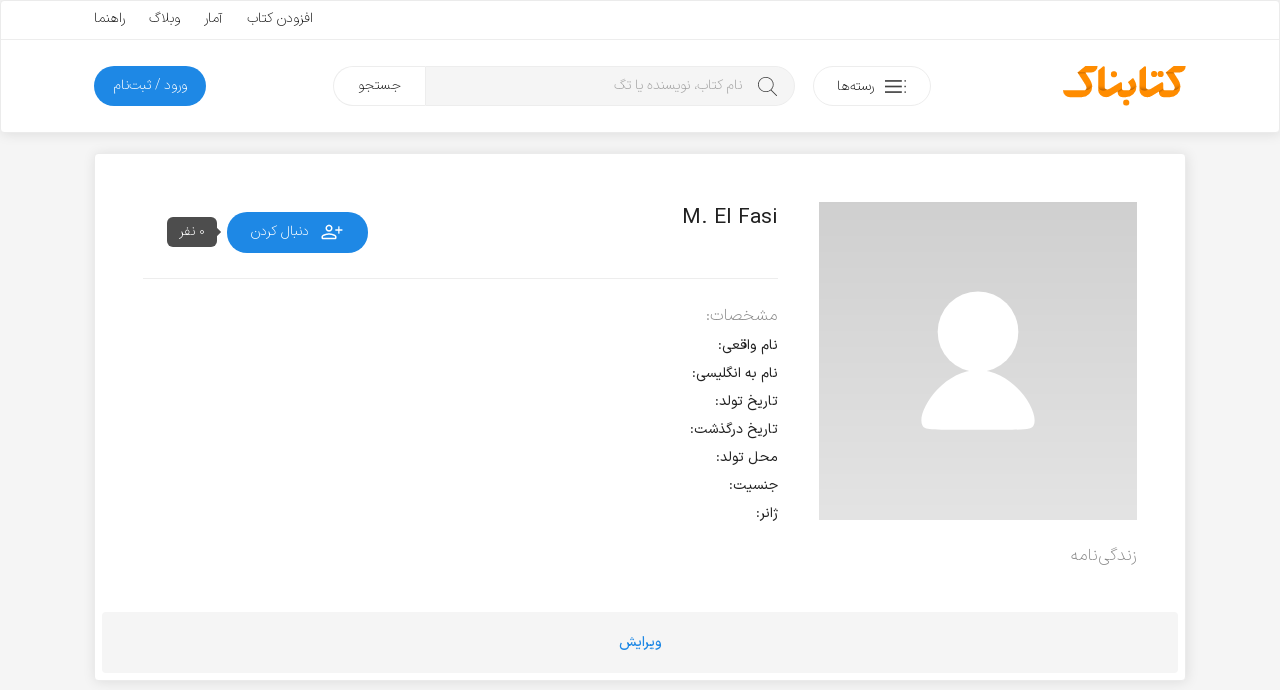

--- FILE ---
content_type: text/html; charset=utf-8
request_url: https://www.google.com/recaptcha/api2/anchor?ar=1&k=6LdgeZAUAAAAAPDx2702bFoMLLvrivE4DO3Udxvt&co=aHR0cHM6Ly9rZXRhYm5hay5jb206NDQz&hl=en&v=9TiwnJFHeuIw_s0wSd3fiKfN&size=invisible&anchor-ms=20000&execute-ms=30000&cb=hsnblnqdyf5v
body_size: 48333
content:
<!DOCTYPE HTML><html dir="ltr" lang="en"><head><meta http-equiv="Content-Type" content="text/html; charset=UTF-8">
<meta http-equiv="X-UA-Compatible" content="IE=edge">
<title>reCAPTCHA</title>
<style type="text/css">
/* cyrillic-ext */
@font-face {
  font-family: 'Roboto';
  font-style: normal;
  font-weight: 400;
  font-stretch: 100%;
  src: url(//fonts.gstatic.com/s/roboto/v48/KFO7CnqEu92Fr1ME7kSn66aGLdTylUAMa3GUBHMdazTgWw.woff2) format('woff2');
  unicode-range: U+0460-052F, U+1C80-1C8A, U+20B4, U+2DE0-2DFF, U+A640-A69F, U+FE2E-FE2F;
}
/* cyrillic */
@font-face {
  font-family: 'Roboto';
  font-style: normal;
  font-weight: 400;
  font-stretch: 100%;
  src: url(//fonts.gstatic.com/s/roboto/v48/KFO7CnqEu92Fr1ME7kSn66aGLdTylUAMa3iUBHMdazTgWw.woff2) format('woff2');
  unicode-range: U+0301, U+0400-045F, U+0490-0491, U+04B0-04B1, U+2116;
}
/* greek-ext */
@font-face {
  font-family: 'Roboto';
  font-style: normal;
  font-weight: 400;
  font-stretch: 100%;
  src: url(//fonts.gstatic.com/s/roboto/v48/KFO7CnqEu92Fr1ME7kSn66aGLdTylUAMa3CUBHMdazTgWw.woff2) format('woff2');
  unicode-range: U+1F00-1FFF;
}
/* greek */
@font-face {
  font-family: 'Roboto';
  font-style: normal;
  font-weight: 400;
  font-stretch: 100%;
  src: url(//fonts.gstatic.com/s/roboto/v48/KFO7CnqEu92Fr1ME7kSn66aGLdTylUAMa3-UBHMdazTgWw.woff2) format('woff2');
  unicode-range: U+0370-0377, U+037A-037F, U+0384-038A, U+038C, U+038E-03A1, U+03A3-03FF;
}
/* math */
@font-face {
  font-family: 'Roboto';
  font-style: normal;
  font-weight: 400;
  font-stretch: 100%;
  src: url(//fonts.gstatic.com/s/roboto/v48/KFO7CnqEu92Fr1ME7kSn66aGLdTylUAMawCUBHMdazTgWw.woff2) format('woff2');
  unicode-range: U+0302-0303, U+0305, U+0307-0308, U+0310, U+0312, U+0315, U+031A, U+0326-0327, U+032C, U+032F-0330, U+0332-0333, U+0338, U+033A, U+0346, U+034D, U+0391-03A1, U+03A3-03A9, U+03B1-03C9, U+03D1, U+03D5-03D6, U+03F0-03F1, U+03F4-03F5, U+2016-2017, U+2034-2038, U+203C, U+2040, U+2043, U+2047, U+2050, U+2057, U+205F, U+2070-2071, U+2074-208E, U+2090-209C, U+20D0-20DC, U+20E1, U+20E5-20EF, U+2100-2112, U+2114-2115, U+2117-2121, U+2123-214F, U+2190, U+2192, U+2194-21AE, U+21B0-21E5, U+21F1-21F2, U+21F4-2211, U+2213-2214, U+2216-22FF, U+2308-230B, U+2310, U+2319, U+231C-2321, U+2336-237A, U+237C, U+2395, U+239B-23B7, U+23D0, U+23DC-23E1, U+2474-2475, U+25AF, U+25B3, U+25B7, U+25BD, U+25C1, U+25CA, U+25CC, U+25FB, U+266D-266F, U+27C0-27FF, U+2900-2AFF, U+2B0E-2B11, U+2B30-2B4C, U+2BFE, U+3030, U+FF5B, U+FF5D, U+1D400-1D7FF, U+1EE00-1EEFF;
}
/* symbols */
@font-face {
  font-family: 'Roboto';
  font-style: normal;
  font-weight: 400;
  font-stretch: 100%;
  src: url(//fonts.gstatic.com/s/roboto/v48/KFO7CnqEu92Fr1ME7kSn66aGLdTylUAMaxKUBHMdazTgWw.woff2) format('woff2');
  unicode-range: U+0001-000C, U+000E-001F, U+007F-009F, U+20DD-20E0, U+20E2-20E4, U+2150-218F, U+2190, U+2192, U+2194-2199, U+21AF, U+21E6-21F0, U+21F3, U+2218-2219, U+2299, U+22C4-22C6, U+2300-243F, U+2440-244A, U+2460-24FF, U+25A0-27BF, U+2800-28FF, U+2921-2922, U+2981, U+29BF, U+29EB, U+2B00-2BFF, U+4DC0-4DFF, U+FFF9-FFFB, U+10140-1018E, U+10190-1019C, U+101A0, U+101D0-101FD, U+102E0-102FB, U+10E60-10E7E, U+1D2C0-1D2D3, U+1D2E0-1D37F, U+1F000-1F0FF, U+1F100-1F1AD, U+1F1E6-1F1FF, U+1F30D-1F30F, U+1F315, U+1F31C, U+1F31E, U+1F320-1F32C, U+1F336, U+1F378, U+1F37D, U+1F382, U+1F393-1F39F, U+1F3A7-1F3A8, U+1F3AC-1F3AF, U+1F3C2, U+1F3C4-1F3C6, U+1F3CA-1F3CE, U+1F3D4-1F3E0, U+1F3ED, U+1F3F1-1F3F3, U+1F3F5-1F3F7, U+1F408, U+1F415, U+1F41F, U+1F426, U+1F43F, U+1F441-1F442, U+1F444, U+1F446-1F449, U+1F44C-1F44E, U+1F453, U+1F46A, U+1F47D, U+1F4A3, U+1F4B0, U+1F4B3, U+1F4B9, U+1F4BB, U+1F4BF, U+1F4C8-1F4CB, U+1F4D6, U+1F4DA, U+1F4DF, U+1F4E3-1F4E6, U+1F4EA-1F4ED, U+1F4F7, U+1F4F9-1F4FB, U+1F4FD-1F4FE, U+1F503, U+1F507-1F50B, U+1F50D, U+1F512-1F513, U+1F53E-1F54A, U+1F54F-1F5FA, U+1F610, U+1F650-1F67F, U+1F687, U+1F68D, U+1F691, U+1F694, U+1F698, U+1F6AD, U+1F6B2, U+1F6B9-1F6BA, U+1F6BC, U+1F6C6-1F6CF, U+1F6D3-1F6D7, U+1F6E0-1F6EA, U+1F6F0-1F6F3, U+1F6F7-1F6FC, U+1F700-1F7FF, U+1F800-1F80B, U+1F810-1F847, U+1F850-1F859, U+1F860-1F887, U+1F890-1F8AD, U+1F8B0-1F8BB, U+1F8C0-1F8C1, U+1F900-1F90B, U+1F93B, U+1F946, U+1F984, U+1F996, U+1F9E9, U+1FA00-1FA6F, U+1FA70-1FA7C, U+1FA80-1FA89, U+1FA8F-1FAC6, U+1FACE-1FADC, U+1FADF-1FAE9, U+1FAF0-1FAF8, U+1FB00-1FBFF;
}
/* vietnamese */
@font-face {
  font-family: 'Roboto';
  font-style: normal;
  font-weight: 400;
  font-stretch: 100%;
  src: url(//fonts.gstatic.com/s/roboto/v48/KFO7CnqEu92Fr1ME7kSn66aGLdTylUAMa3OUBHMdazTgWw.woff2) format('woff2');
  unicode-range: U+0102-0103, U+0110-0111, U+0128-0129, U+0168-0169, U+01A0-01A1, U+01AF-01B0, U+0300-0301, U+0303-0304, U+0308-0309, U+0323, U+0329, U+1EA0-1EF9, U+20AB;
}
/* latin-ext */
@font-face {
  font-family: 'Roboto';
  font-style: normal;
  font-weight: 400;
  font-stretch: 100%;
  src: url(//fonts.gstatic.com/s/roboto/v48/KFO7CnqEu92Fr1ME7kSn66aGLdTylUAMa3KUBHMdazTgWw.woff2) format('woff2');
  unicode-range: U+0100-02BA, U+02BD-02C5, U+02C7-02CC, U+02CE-02D7, U+02DD-02FF, U+0304, U+0308, U+0329, U+1D00-1DBF, U+1E00-1E9F, U+1EF2-1EFF, U+2020, U+20A0-20AB, U+20AD-20C0, U+2113, U+2C60-2C7F, U+A720-A7FF;
}
/* latin */
@font-face {
  font-family: 'Roboto';
  font-style: normal;
  font-weight: 400;
  font-stretch: 100%;
  src: url(//fonts.gstatic.com/s/roboto/v48/KFO7CnqEu92Fr1ME7kSn66aGLdTylUAMa3yUBHMdazQ.woff2) format('woff2');
  unicode-range: U+0000-00FF, U+0131, U+0152-0153, U+02BB-02BC, U+02C6, U+02DA, U+02DC, U+0304, U+0308, U+0329, U+2000-206F, U+20AC, U+2122, U+2191, U+2193, U+2212, U+2215, U+FEFF, U+FFFD;
}
/* cyrillic-ext */
@font-face {
  font-family: 'Roboto';
  font-style: normal;
  font-weight: 500;
  font-stretch: 100%;
  src: url(//fonts.gstatic.com/s/roboto/v48/KFO7CnqEu92Fr1ME7kSn66aGLdTylUAMa3GUBHMdazTgWw.woff2) format('woff2');
  unicode-range: U+0460-052F, U+1C80-1C8A, U+20B4, U+2DE0-2DFF, U+A640-A69F, U+FE2E-FE2F;
}
/* cyrillic */
@font-face {
  font-family: 'Roboto';
  font-style: normal;
  font-weight: 500;
  font-stretch: 100%;
  src: url(//fonts.gstatic.com/s/roboto/v48/KFO7CnqEu92Fr1ME7kSn66aGLdTylUAMa3iUBHMdazTgWw.woff2) format('woff2');
  unicode-range: U+0301, U+0400-045F, U+0490-0491, U+04B0-04B1, U+2116;
}
/* greek-ext */
@font-face {
  font-family: 'Roboto';
  font-style: normal;
  font-weight: 500;
  font-stretch: 100%;
  src: url(//fonts.gstatic.com/s/roboto/v48/KFO7CnqEu92Fr1ME7kSn66aGLdTylUAMa3CUBHMdazTgWw.woff2) format('woff2');
  unicode-range: U+1F00-1FFF;
}
/* greek */
@font-face {
  font-family: 'Roboto';
  font-style: normal;
  font-weight: 500;
  font-stretch: 100%;
  src: url(//fonts.gstatic.com/s/roboto/v48/KFO7CnqEu92Fr1ME7kSn66aGLdTylUAMa3-UBHMdazTgWw.woff2) format('woff2');
  unicode-range: U+0370-0377, U+037A-037F, U+0384-038A, U+038C, U+038E-03A1, U+03A3-03FF;
}
/* math */
@font-face {
  font-family: 'Roboto';
  font-style: normal;
  font-weight: 500;
  font-stretch: 100%;
  src: url(//fonts.gstatic.com/s/roboto/v48/KFO7CnqEu92Fr1ME7kSn66aGLdTylUAMawCUBHMdazTgWw.woff2) format('woff2');
  unicode-range: U+0302-0303, U+0305, U+0307-0308, U+0310, U+0312, U+0315, U+031A, U+0326-0327, U+032C, U+032F-0330, U+0332-0333, U+0338, U+033A, U+0346, U+034D, U+0391-03A1, U+03A3-03A9, U+03B1-03C9, U+03D1, U+03D5-03D6, U+03F0-03F1, U+03F4-03F5, U+2016-2017, U+2034-2038, U+203C, U+2040, U+2043, U+2047, U+2050, U+2057, U+205F, U+2070-2071, U+2074-208E, U+2090-209C, U+20D0-20DC, U+20E1, U+20E5-20EF, U+2100-2112, U+2114-2115, U+2117-2121, U+2123-214F, U+2190, U+2192, U+2194-21AE, U+21B0-21E5, U+21F1-21F2, U+21F4-2211, U+2213-2214, U+2216-22FF, U+2308-230B, U+2310, U+2319, U+231C-2321, U+2336-237A, U+237C, U+2395, U+239B-23B7, U+23D0, U+23DC-23E1, U+2474-2475, U+25AF, U+25B3, U+25B7, U+25BD, U+25C1, U+25CA, U+25CC, U+25FB, U+266D-266F, U+27C0-27FF, U+2900-2AFF, U+2B0E-2B11, U+2B30-2B4C, U+2BFE, U+3030, U+FF5B, U+FF5D, U+1D400-1D7FF, U+1EE00-1EEFF;
}
/* symbols */
@font-face {
  font-family: 'Roboto';
  font-style: normal;
  font-weight: 500;
  font-stretch: 100%;
  src: url(//fonts.gstatic.com/s/roboto/v48/KFO7CnqEu92Fr1ME7kSn66aGLdTylUAMaxKUBHMdazTgWw.woff2) format('woff2');
  unicode-range: U+0001-000C, U+000E-001F, U+007F-009F, U+20DD-20E0, U+20E2-20E4, U+2150-218F, U+2190, U+2192, U+2194-2199, U+21AF, U+21E6-21F0, U+21F3, U+2218-2219, U+2299, U+22C4-22C6, U+2300-243F, U+2440-244A, U+2460-24FF, U+25A0-27BF, U+2800-28FF, U+2921-2922, U+2981, U+29BF, U+29EB, U+2B00-2BFF, U+4DC0-4DFF, U+FFF9-FFFB, U+10140-1018E, U+10190-1019C, U+101A0, U+101D0-101FD, U+102E0-102FB, U+10E60-10E7E, U+1D2C0-1D2D3, U+1D2E0-1D37F, U+1F000-1F0FF, U+1F100-1F1AD, U+1F1E6-1F1FF, U+1F30D-1F30F, U+1F315, U+1F31C, U+1F31E, U+1F320-1F32C, U+1F336, U+1F378, U+1F37D, U+1F382, U+1F393-1F39F, U+1F3A7-1F3A8, U+1F3AC-1F3AF, U+1F3C2, U+1F3C4-1F3C6, U+1F3CA-1F3CE, U+1F3D4-1F3E0, U+1F3ED, U+1F3F1-1F3F3, U+1F3F5-1F3F7, U+1F408, U+1F415, U+1F41F, U+1F426, U+1F43F, U+1F441-1F442, U+1F444, U+1F446-1F449, U+1F44C-1F44E, U+1F453, U+1F46A, U+1F47D, U+1F4A3, U+1F4B0, U+1F4B3, U+1F4B9, U+1F4BB, U+1F4BF, U+1F4C8-1F4CB, U+1F4D6, U+1F4DA, U+1F4DF, U+1F4E3-1F4E6, U+1F4EA-1F4ED, U+1F4F7, U+1F4F9-1F4FB, U+1F4FD-1F4FE, U+1F503, U+1F507-1F50B, U+1F50D, U+1F512-1F513, U+1F53E-1F54A, U+1F54F-1F5FA, U+1F610, U+1F650-1F67F, U+1F687, U+1F68D, U+1F691, U+1F694, U+1F698, U+1F6AD, U+1F6B2, U+1F6B9-1F6BA, U+1F6BC, U+1F6C6-1F6CF, U+1F6D3-1F6D7, U+1F6E0-1F6EA, U+1F6F0-1F6F3, U+1F6F7-1F6FC, U+1F700-1F7FF, U+1F800-1F80B, U+1F810-1F847, U+1F850-1F859, U+1F860-1F887, U+1F890-1F8AD, U+1F8B0-1F8BB, U+1F8C0-1F8C1, U+1F900-1F90B, U+1F93B, U+1F946, U+1F984, U+1F996, U+1F9E9, U+1FA00-1FA6F, U+1FA70-1FA7C, U+1FA80-1FA89, U+1FA8F-1FAC6, U+1FACE-1FADC, U+1FADF-1FAE9, U+1FAF0-1FAF8, U+1FB00-1FBFF;
}
/* vietnamese */
@font-face {
  font-family: 'Roboto';
  font-style: normal;
  font-weight: 500;
  font-stretch: 100%;
  src: url(//fonts.gstatic.com/s/roboto/v48/KFO7CnqEu92Fr1ME7kSn66aGLdTylUAMa3OUBHMdazTgWw.woff2) format('woff2');
  unicode-range: U+0102-0103, U+0110-0111, U+0128-0129, U+0168-0169, U+01A0-01A1, U+01AF-01B0, U+0300-0301, U+0303-0304, U+0308-0309, U+0323, U+0329, U+1EA0-1EF9, U+20AB;
}
/* latin-ext */
@font-face {
  font-family: 'Roboto';
  font-style: normal;
  font-weight: 500;
  font-stretch: 100%;
  src: url(//fonts.gstatic.com/s/roboto/v48/KFO7CnqEu92Fr1ME7kSn66aGLdTylUAMa3KUBHMdazTgWw.woff2) format('woff2');
  unicode-range: U+0100-02BA, U+02BD-02C5, U+02C7-02CC, U+02CE-02D7, U+02DD-02FF, U+0304, U+0308, U+0329, U+1D00-1DBF, U+1E00-1E9F, U+1EF2-1EFF, U+2020, U+20A0-20AB, U+20AD-20C0, U+2113, U+2C60-2C7F, U+A720-A7FF;
}
/* latin */
@font-face {
  font-family: 'Roboto';
  font-style: normal;
  font-weight: 500;
  font-stretch: 100%;
  src: url(//fonts.gstatic.com/s/roboto/v48/KFO7CnqEu92Fr1ME7kSn66aGLdTylUAMa3yUBHMdazQ.woff2) format('woff2');
  unicode-range: U+0000-00FF, U+0131, U+0152-0153, U+02BB-02BC, U+02C6, U+02DA, U+02DC, U+0304, U+0308, U+0329, U+2000-206F, U+20AC, U+2122, U+2191, U+2193, U+2212, U+2215, U+FEFF, U+FFFD;
}
/* cyrillic-ext */
@font-face {
  font-family: 'Roboto';
  font-style: normal;
  font-weight: 900;
  font-stretch: 100%;
  src: url(//fonts.gstatic.com/s/roboto/v48/KFO7CnqEu92Fr1ME7kSn66aGLdTylUAMa3GUBHMdazTgWw.woff2) format('woff2');
  unicode-range: U+0460-052F, U+1C80-1C8A, U+20B4, U+2DE0-2DFF, U+A640-A69F, U+FE2E-FE2F;
}
/* cyrillic */
@font-face {
  font-family: 'Roboto';
  font-style: normal;
  font-weight: 900;
  font-stretch: 100%;
  src: url(//fonts.gstatic.com/s/roboto/v48/KFO7CnqEu92Fr1ME7kSn66aGLdTylUAMa3iUBHMdazTgWw.woff2) format('woff2');
  unicode-range: U+0301, U+0400-045F, U+0490-0491, U+04B0-04B1, U+2116;
}
/* greek-ext */
@font-face {
  font-family: 'Roboto';
  font-style: normal;
  font-weight: 900;
  font-stretch: 100%;
  src: url(//fonts.gstatic.com/s/roboto/v48/KFO7CnqEu92Fr1ME7kSn66aGLdTylUAMa3CUBHMdazTgWw.woff2) format('woff2');
  unicode-range: U+1F00-1FFF;
}
/* greek */
@font-face {
  font-family: 'Roboto';
  font-style: normal;
  font-weight: 900;
  font-stretch: 100%;
  src: url(//fonts.gstatic.com/s/roboto/v48/KFO7CnqEu92Fr1ME7kSn66aGLdTylUAMa3-UBHMdazTgWw.woff2) format('woff2');
  unicode-range: U+0370-0377, U+037A-037F, U+0384-038A, U+038C, U+038E-03A1, U+03A3-03FF;
}
/* math */
@font-face {
  font-family: 'Roboto';
  font-style: normal;
  font-weight: 900;
  font-stretch: 100%;
  src: url(//fonts.gstatic.com/s/roboto/v48/KFO7CnqEu92Fr1ME7kSn66aGLdTylUAMawCUBHMdazTgWw.woff2) format('woff2');
  unicode-range: U+0302-0303, U+0305, U+0307-0308, U+0310, U+0312, U+0315, U+031A, U+0326-0327, U+032C, U+032F-0330, U+0332-0333, U+0338, U+033A, U+0346, U+034D, U+0391-03A1, U+03A3-03A9, U+03B1-03C9, U+03D1, U+03D5-03D6, U+03F0-03F1, U+03F4-03F5, U+2016-2017, U+2034-2038, U+203C, U+2040, U+2043, U+2047, U+2050, U+2057, U+205F, U+2070-2071, U+2074-208E, U+2090-209C, U+20D0-20DC, U+20E1, U+20E5-20EF, U+2100-2112, U+2114-2115, U+2117-2121, U+2123-214F, U+2190, U+2192, U+2194-21AE, U+21B0-21E5, U+21F1-21F2, U+21F4-2211, U+2213-2214, U+2216-22FF, U+2308-230B, U+2310, U+2319, U+231C-2321, U+2336-237A, U+237C, U+2395, U+239B-23B7, U+23D0, U+23DC-23E1, U+2474-2475, U+25AF, U+25B3, U+25B7, U+25BD, U+25C1, U+25CA, U+25CC, U+25FB, U+266D-266F, U+27C0-27FF, U+2900-2AFF, U+2B0E-2B11, U+2B30-2B4C, U+2BFE, U+3030, U+FF5B, U+FF5D, U+1D400-1D7FF, U+1EE00-1EEFF;
}
/* symbols */
@font-face {
  font-family: 'Roboto';
  font-style: normal;
  font-weight: 900;
  font-stretch: 100%;
  src: url(//fonts.gstatic.com/s/roboto/v48/KFO7CnqEu92Fr1ME7kSn66aGLdTylUAMaxKUBHMdazTgWw.woff2) format('woff2');
  unicode-range: U+0001-000C, U+000E-001F, U+007F-009F, U+20DD-20E0, U+20E2-20E4, U+2150-218F, U+2190, U+2192, U+2194-2199, U+21AF, U+21E6-21F0, U+21F3, U+2218-2219, U+2299, U+22C4-22C6, U+2300-243F, U+2440-244A, U+2460-24FF, U+25A0-27BF, U+2800-28FF, U+2921-2922, U+2981, U+29BF, U+29EB, U+2B00-2BFF, U+4DC0-4DFF, U+FFF9-FFFB, U+10140-1018E, U+10190-1019C, U+101A0, U+101D0-101FD, U+102E0-102FB, U+10E60-10E7E, U+1D2C0-1D2D3, U+1D2E0-1D37F, U+1F000-1F0FF, U+1F100-1F1AD, U+1F1E6-1F1FF, U+1F30D-1F30F, U+1F315, U+1F31C, U+1F31E, U+1F320-1F32C, U+1F336, U+1F378, U+1F37D, U+1F382, U+1F393-1F39F, U+1F3A7-1F3A8, U+1F3AC-1F3AF, U+1F3C2, U+1F3C4-1F3C6, U+1F3CA-1F3CE, U+1F3D4-1F3E0, U+1F3ED, U+1F3F1-1F3F3, U+1F3F5-1F3F7, U+1F408, U+1F415, U+1F41F, U+1F426, U+1F43F, U+1F441-1F442, U+1F444, U+1F446-1F449, U+1F44C-1F44E, U+1F453, U+1F46A, U+1F47D, U+1F4A3, U+1F4B0, U+1F4B3, U+1F4B9, U+1F4BB, U+1F4BF, U+1F4C8-1F4CB, U+1F4D6, U+1F4DA, U+1F4DF, U+1F4E3-1F4E6, U+1F4EA-1F4ED, U+1F4F7, U+1F4F9-1F4FB, U+1F4FD-1F4FE, U+1F503, U+1F507-1F50B, U+1F50D, U+1F512-1F513, U+1F53E-1F54A, U+1F54F-1F5FA, U+1F610, U+1F650-1F67F, U+1F687, U+1F68D, U+1F691, U+1F694, U+1F698, U+1F6AD, U+1F6B2, U+1F6B9-1F6BA, U+1F6BC, U+1F6C6-1F6CF, U+1F6D3-1F6D7, U+1F6E0-1F6EA, U+1F6F0-1F6F3, U+1F6F7-1F6FC, U+1F700-1F7FF, U+1F800-1F80B, U+1F810-1F847, U+1F850-1F859, U+1F860-1F887, U+1F890-1F8AD, U+1F8B0-1F8BB, U+1F8C0-1F8C1, U+1F900-1F90B, U+1F93B, U+1F946, U+1F984, U+1F996, U+1F9E9, U+1FA00-1FA6F, U+1FA70-1FA7C, U+1FA80-1FA89, U+1FA8F-1FAC6, U+1FACE-1FADC, U+1FADF-1FAE9, U+1FAF0-1FAF8, U+1FB00-1FBFF;
}
/* vietnamese */
@font-face {
  font-family: 'Roboto';
  font-style: normal;
  font-weight: 900;
  font-stretch: 100%;
  src: url(//fonts.gstatic.com/s/roboto/v48/KFO7CnqEu92Fr1ME7kSn66aGLdTylUAMa3OUBHMdazTgWw.woff2) format('woff2');
  unicode-range: U+0102-0103, U+0110-0111, U+0128-0129, U+0168-0169, U+01A0-01A1, U+01AF-01B0, U+0300-0301, U+0303-0304, U+0308-0309, U+0323, U+0329, U+1EA0-1EF9, U+20AB;
}
/* latin-ext */
@font-face {
  font-family: 'Roboto';
  font-style: normal;
  font-weight: 900;
  font-stretch: 100%;
  src: url(//fonts.gstatic.com/s/roboto/v48/KFO7CnqEu92Fr1ME7kSn66aGLdTylUAMa3KUBHMdazTgWw.woff2) format('woff2');
  unicode-range: U+0100-02BA, U+02BD-02C5, U+02C7-02CC, U+02CE-02D7, U+02DD-02FF, U+0304, U+0308, U+0329, U+1D00-1DBF, U+1E00-1E9F, U+1EF2-1EFF, U+2020, U+20A0-20AB, U+20AD-20C0, U+2113, U+2C60-2C7F, U+A720-A7FF;
}
/* latin */
@font-face {
  font-family: 'Roboto';
  font-style: normal;
  font-weight: 900;
  font-stretch: 100%;
  src: url(//fonts.gstatic.com/s/roboto/v48/KFO7CnqEu92Fr1ME7kSn66aGLdTylUAMa3yUBHMdazQ.woff2) format('woff2');
  unicode-range: U+0000-00FF, U+0131, U+0152-0153, U+02BB-02BC, U+02C6, U+02DA, U+02DC, U+0304, U+0308, U+0329, U+2000-206F, U+20AC, U+2122, U+2191, U+2193, U+2212, U+2215, U+FEFF, U+FFFD;
}

</style>
<link rel="stylesheet" type="text/css" href="https://www.gstatic.com/recaptcha/releases/9TiwnJFHeuIw_s0wSd3fiKfN/styles__ltr.css">
<script nonce="yfptIkLox7r5wEidMxng3g" type="text/javascript">window['__recaptcha_api'] = 'https://www.google.com/recaptcha/api2/';</script>
<script type="text/javascript" src="https://www.gstatic.com/recaptcha/releases/9TiwnJFHeuIw_s0wSd3fiKfN/recaptcha__en.js" nonce="yfptIkLox7r5wEidMxng3g">
      
    </script></head>
<body><div id="rc-anchor-alert" class="rc-anchor-alert"></div>
<input type="hidden" id="recaptcha-token" value="[base64]">
<script type="text/javascript" nonce="yfptIkLox7r5wEidMxng3g">
      recaptcha.anchor.Main.init("[\x22ainput\x22,[\x22bgdata\x22,\x22\x22,\[base64]/[base64]/[base64]/KE4oMTI0LHYsdi5HKSxMWihsLHYpKTpOKDEyNCx2LGwpLFYpLHYpLFQpKSxGKDE3MSx2KX0scjc9ZnVuY3Rpb24obCl7cmV0dXJuIGx9LEM9ZnVuY3Rpb24obCxWLHYpe04odixsLFYpLFZbYWtdPTI3OTZ9LG49ZnVuY3Rpb24obCxWKXtWLlg9KChWLlg/[base64]/[base64]/[base64]/[base64]/[base64]/[base64]/[base64]/[base64]/[base64]/[base64]/[base64]\\u003d\x22,\[base64]\x22,\x22wr82dcK5XQ/Cl0LDgcOXwr5gA8K/GEfCjSnDmsOfw6PDhMKdUzTCo8KRGxLCoG4Ha8O0wrPDrcK3w64QN3JFdEPCpcKSw7g2bcO9B13Di8KlcEzCoMO3w6Foa8KXA8KiccKqPsKfwo1BwpDCtAw/wrtPw5bDnwhKwpzCoHoTwpTDrGdOAsOBwqh0w5vDukjCkmUrwqTCh8Ofw5rChcKMw5xaBX1Ddl3CojBXScK1aXzDmMKTQyloa8Onwo0BARguacO8w6PDsQbDssOTYsODeMOVFcKiw5J/XTk6ah4reiRDwrnDo2c9Ei1jw4hww5gmw4DDizN5XiRADGXCh8KPw4pyTTYgCMOSwrDDngbDqcOwLXzDuzN6KSdfwq7CsBQ4wrE5eUfCq8O5woPCoiHCkBnDgxQDw7LDlsK9w6Ahw75Dc1TCrcKqw5nDj8OwfcO8HsOVwoxPw4g4SwTDksKJwp/CojAaXFzCrsOoWMKQw6Rbwp7Ct1BJLsOUIsK5aWfCnkImAn/DqljDi8OjwpURUMKtVMKpw7t6F8K7C8O9w6/CvmnCkcO9w5srfMOlcicuKsOYw53Cp8Ovw6zCp0NYw6xPwo3Cj106KDxaw7PCgizDu2sNZB8UKhlZw4LDjRZGNRJafcKcw7gsw4HCocOKTcOewr9YNMKVOsKQfHtKw7HDrwLDjsK/wpbCpE3Dvl/DlDALaBoHewABfcKuwrZkwpFGIwIfw6TCrQJ7w63CiVpTwpAPAljClUY3w4fCl8Kqw7tCD3fCmU/Ds8KNKcKDwrDDjFgvIMK2wrXDvMK1I2YPwo3CoMOaXcOVwo7DnDTDkF0GRsK4wrXDncOvYMKWwrlFw4UcBnXCtsKkBDZ8Ki3Ct0TDnsK6w4TCmcOtw4fCo8OwZMKnwoHDphTDsx7Dm2I5wpDDscKtT8KBEcKeP2kdwrM7wqo6eAbDuAl4w7/CoDfCl2RmwobDjSHDjUZUw63DomUOw4M7w67DrCrCoiQ/w7rConpjNHBtcVHDmCErKMOkTFXCmcOKW8OcwqRuDcK9wrfCjsOAw6TCoBXCnngcFiIaGmc/w6jDqxFbWC7CgWhUwonCqMOiw6ZQOcO/[base64]/[base64]/CiTLCh1lEUsOvW8KnwpTCtMK+w7bCqsOYb1bDmMORSl/DnRVCTnlowodbwqgMw4nDgcOgw7bClcKnwrMteG/DrVkBw4XCucK9fWZbw499w4tSw47CosK+w5zCosObSwxlwopgwrtIbybCtsKhw7Uzwqt2wrUndCrDmMKCGHgNIAnCmsKhDsOow7PDhsOwccK4w599J8K/woE5wrPCg8Kdek0YwqsHw457wplFw7/DlcOOFcKnwrhKTTjDq0Ytw7Y5SwMawrElw5DDq8OnwqXDlsKRw58owrVlPnTDisKuwo/[base64]/[base64]/w4IHwrDDoMKKwrjDs1EqXMOvw7t/[base64]/XXjCt2YQRMKoH8KQwp/DrhHCjBzCnQgZFMK2wql/[base64]/wrFNw6dwwpNUwrHDgcOcw5nCiWV/dsKxJsKDw7J0wpbDosKQw7EHR3xxwr/DlUpTXhzCuFtZMsOCwrliworCrRcowqfDogTDhsO3wqLDoMOOw4jCrcK2wo5of8KrOTnCr8OCAMKVTcKCwqUMw6/DsXAsworCl3dsw6vDimhwWDPDl3HCgcKkwo7DgMOFw5NhAg9dwrLCusKbXsOIwoR6wpLDrcO0w6nDmMOwBsOkw5jDjEESw5YFbQY/w6FydsOVRAhiw7wqwoPChmUlw7HCq8KhMRQIUyvDlwfCl8O+wpPCu8O0wqVHLVBWwqjDkBnCh8KUf1xmwo/CtMOsw74RHXE6w4HCnnTCrcKTwpEvZ8OxYMKtwrnDo1bDgsOawqFwwoQ9HcOaw4EQCcK5w77CscKdwq/DqEHDh8KywodKwotkw592XMOtw6twwq/CvgR+HmbDhsOQwpwEWiADw73DkRbDnsKDw5c2w6LDiW7DlBtcaBDDqmrDv2wibEDDknLCuMK0wq7CucKjw64kRsOIWcOAwpzDn2LDjAjDmy3CnQDDuFrDqMOWw5tbw5Frw7JwPQLCkMOaw4XDocKrw6TCvlzDnMKcw6BuHiYswoACw4UBUTvCp8Oww4wAw6VSGQ/DhMKFY8KEa1kEw7RWNG7CjcKDwofDk8KfRXvCrATCmMOzdsKtMsKqw4bCusKOXh5ywpTDv8K3L8KdATPDhHrCvcOyw5MPOXbDiz/[base64]/DigUFw5k/[base64]/wqo/CcKXOnAjJsOUNsOtT8KCwplKwq97f8OFDl1nwrfCvcOnwrnCoS5Qaj7CjRgmecKiUmjDiHvDsH/CoMKXYcOtw7nCuMO/RsOKXl3CkcOowr50w5EKIsORwp/DvWvCr8KpMwl1wrFCwqvCqyLCrXvCqShcwqVwB0zCk8OzwoPCt8KjEMKjw6XCsDzDi2FoOAzDvQ0QR1d1wrLCkcOGD8K9w7YBwqrCp3nCqcKCOUTCssKUwr/CnUR1w5VNwrLCmW7DjcOOw7AAwqIsLRPDgDPDicKow6g9w6rCqMKHwqDCksK0LR18wrbDixljCjDCvMKVOcOlIMKJwp9qQcK2CsOKwqIWHUNjWit/wpjDoFHCn2JSCcODNXTDocKLeWvCrsKZH8OWw6FBGXnCvBxfdhjDpjNPwotRw4TDkXAtwpcRDsKTDVYMI8Ohw7IjwopIbA9GK8Oxw7ERG8KDXsORJsOuYjjDpcO6w7d8wq/[base64]/fMK/woR7U09zw58DwrLDtyoYw43CqgteZhLCrTbCmwfDkMKWGsOcwpY1awDCrQHDviPCoBzDuXcTwoZmwqJDw7DCngDDq2TCvMOARynClE/Dm8OrKcKSIVh2MznCmFISwq3Do8Kiw6TCsMK9wqHDs2fCqlTDoEjDtijDisKKesKcwqkpwrc6UmB1wovDkm9Zwrs/BFg8w6FuBMKrFQvCuEhzwq0sYsKJKcKww6cmw6DDusKrIsO0IcO+BHgrw4HDtcKCXwdcdsK2wpQbwo/DigXDrVnDn8KSwp0RZUc8ZncVwpdYw4cDw55Iw7oNbkokBEfCpi4WwoJBwqljw73ClMObw4/DsCbCucKYNB/DhA7Dt8K4wqhKwosaYSzCpsK6RwljQh97Nj7CmFtQw67CksOqOcOyCsKhQSBywpkfwoLDtMOZwqRSDcOCwpR7JsKew78+wpQ+OApkw7LDisKwwpvCgsKMRsOLw5YVwrXDhMOxwpJiwoc+wo3DqFJMbhjDlcK/RMKrw5gfbcOTTMKuZzDDhcOiF2QIwr7Cv8KKSsKIFkDDoR/CqsKHVMKaB8OLWMOOwpMGw6jDr29bw5YCfcOcw7LDhMOediV4w6zCvcOlfsK6aVt9wrMxb8Omwr1yBMKhHMO9wr45w4jCgVM7fsKZFMK4EG7DqsOOc8O9wr3Ctw4QbWliLxsjGBdow4TDhgBnZMOjw73Dm8OEw6/Dv8ONIcOAwq/DtsOgw7zDkAxtd8O2MB/DgMOfw40Fw4PDusOpG8K/ZwPCgirClnZ2w5rCh8KHw6ZYNXJ6I8ODNA3ChsO8wqfDo3VpfsKXEBrDg1Vvw6XCnsOeTQ7DpjR5w6/CkRnCtBJZZ23CsxUhMwUMFcKow53DgSvDv8OPQCAgwpxiwrzCl2gfWsKhEgHCvgFCw67CrHlKW8KMw73CkyVRWjTCtMKAdGYJcCXCr2JNwoF1woo8c1VZw6ssI8OfU8KmNzYaHX9VwojDksKkUGTDhCIeRQjChXl+b8K9C8K/w6hTRh5Ow7Qaw6fCoSfCtcKlwohGdkHDoMKKXFbCoV4+wp9YDDlyGAECwqjDgcOxwqTCgsKuw7zClEDCmkcXPsOywpU2acOOGBzCtD5ww5vCvsKswoTDm8KSw63DgDbDiF/DtsODw4UqwqLCgcKpCGVJTsKxw6PDkG7DvWXCiTjCk8KvJVZiNUZEZGVfw6Apw6lMwrvCp8KCwolNw4zDsR/[base64]/w4UoJsKyV8OHw71awp3DhFnCkcKyw4PDhHzDtExfGRLDtsKew75Xw4bDn2jCq8OKPcKnBcK6w4DDhcK8w4V3wr7CtCvDssKfw67ClnLCucOXKcKmOMKwdxrCiMK9ZMK+FmpLwotiw6TDg1/DucOaw6tEw7gAAlF8wr3CucOvw73CicKqwoTDgMKdwrEgw5lPYsKIXsOwwq7CqcKpw6PCicKSwrcPwqPDsAtROnc7WsK1wqQ7w6PDr1fDoBnDjcOkwrzDkU/CqsOZwpN5w67DvlXCtw4/[base64]/[base64]/CmSnChcOTZMOqM8OoZsKldRRVLXMVwpAgCcK/w5XDuSAIw6Rfw67DtMKqOcKdwpxaw5nDpT/CoDY2DwvDr0rCrD0jw69Fw6hUUTvCgcOmw7bClcKbw4kTw5DDm8OJw6hswqcGa8OcdcO5CsKzbsKtw7rCgMOUw73DscK/Gk08KHVewr/Dq8KqCAvCkEB6D8O1O8O8w6TCiMKAB8ONUcK5wpLCocODwrzDn8KPAwlIw4BiwrUZcsOwNcOjeMOIwoIbBMKzURTCkX3DlsO/woIoZQPCrzLDlcKIaMKaVsO6TcObw6ZcI8KIbjQ8HyfDsnzDucKAw6ghHnPDqANCCgpnYxE4HcOOw7TCrMKzcsK2VlYdOknCt8OLW8OzJMKgwqMDVcOQwp94X8KCwok3dysVK2xbSj8fE8O5bmTCuUDDshIMw68CwpTCksOBS3wvwoMZY8KpwqzDlMKBw6bCjMOcw6/DssO1GsORwo8dwrXCk2fCmcKqRsOQAcOFUwfDmVBvw4oTb8Oywp7DpkVbwogYQsKOKhjDuMObw7lDwrXDnl8Fw7/CoWB/w4LDt2YKwpo1wrluPUjCi8OsO8O3w4UuwrDDqcKUw7vChHPDgMK1bMOdw6XDi8KDQ8O3wqvCrDTDncOICnnDrX8CScOmwpnCusKBETlTw59rw7YCGSMhbMKLwrnDoMKAwpTCnHLCicO9w7ZRISrCgMK/ZMKewq7CnzodworCicO0wokJW8OwwqJpS8KafwXClsO7GyjDqmLCrX3DvgzDj8KYw4snw7fDh2hzHBpww7DDpGbDkBZ3GUsCFsOMFsO1SnzDvsKcOksmICfDgnLCi8Orwr80w43CjsK/[base64]/DsSF+DnF/[base64]/[base64]/CgALDlsO7wpHDgjPCnk/Ct8Kww57DgsK1V8ONwpN2M3M9XXPDlXbCkUBmw6fDqcOkYAQYMsOWwoDCuEDCqnRswq7Dhk1WWMKmKVLCrhbClsKiD8OZGDnDmcOBaMKTIMKFwoDDqjo8DAzDqj1twqN/wpzDvsKyRsKxMcKoMMO4w57DvMOzwrZ2w4olw6zDgETCswU/UhR9w65Mw4nCsE14UlErdSZCwoU+eT55FsOEwoHCoTzClyIlTcO+w4hcw7wQwrvDjsO0wow0AG/DqMOxK0zCjAUvw55JwojCo8K/ZsK9w4pUwr7Cs2Z7GcOhw6DDjHrDqTDDucKYwpFvwo5pJnd/w7nCtcOkw7PCtEB3w5bDvMK2woxHWmVWwrHDr0TCoSNsw4XDrQHDgWtYw4vDgwXCikcXwoHCjxPDn8O4DMOwBcKdwo/Dq0TCscOdGMKJZ3RXw6nDqEzDksOzwqzCh8OYPsKQw4vCsSBfKsKdw5/[base64]/WcOywp1TEg93wojCgMK4RTzDvzZXdAMYE8KrasKOwo3DsMOFw5IFB8OwwqLDr8O+wpQxdF8zasOvw7hsWsKpJyDCt0HDt0QWbsKnw6HDgVZHcmQHw7rDhUQMw67Dn3YxW2AALsO7YCpfw4nCuGDCiMO8UcKNw7XCpE1dwo5afkkNUR/CpcO+w4pHwrDDgcOJMltUZcKwaQbCtF/DscKUaU9oGCnCq8K7IDRZVxcqw5Eyw5fDlxPDjsO5GsOQSUjDvcOhCTHDkcOCWkc1w4/CgAHDlsOPw4PCn8KcwrY2wq7ClsOweADDrwzDmnhEwq8owpjDmh1Kw5HCvBXCvzNjw6zDuQgYGcOTw73CjQrDsD1kwpIkw4/CqMK6w6JbD1M2L8K6HsKMAMOqwpFgw77CqMKdw5c3NiE4TMKIAFNUMyEZw4bDpg/CtDpANDUQw7fCq2J0w4bCl0lgw6XDoyTDucKWLsKwHFsawqPCisKewq3DhcOlwqbDjsO/wpzDksKjwrHDjlTDqlcIw5BAwr/[base64]/Y3PDt8OSwpbDjz8bwpDDmsOnSsOWwowlwozDm3zDu8K5w53CpcKAMTfDoh3DvMOPw4wBwq7DmcKBwq5Jw5MxXHvDoh3CigfCvsOVZMKHw5cBCDvDgMOtwp9REzXDj8KFw6TDhCLCvMOkw5nDjsO/cWRTcMK5EhLCmcOqw7JbEsOrw5JXwpFDw6DCuMOlLGzCqMKzZwQ3YcOow4R2RFNHHXPCp1HCmVYWwpVowpZKPUI1DsOvwq5aFTXClRPDu0Iqw6NoTQrCu8OlD07DhcKfIUPCocKBw5BzVk8MbxALXhPCjsObw4jCgGrCisOHVsOtwqoAwqMLcsKMwrBUwo/DhcKkN8KfwokQwpRvPMK8FMOpwq93acKLeMOkwqllw64iazZ+BRMoaMKuwo7DmzfDtl0/D0DCo8KBwpfClsOqwrHDnsKXJCIiw7xhBsOQO2bDgMKew5phw4PCo8OsL8OMwo/DtF0cwrjCi8Kxw6d8Pi9lwpLCvMKveRtQZ2rDlMO/wo/DjBhfLcKawpnDnMOLwpDCg8K/NzjDlWfDjcOeE8OSw5BicFAZbx3CuGlxwqvCiUV/[base64]/[base64]/w78FGwHDisK9w6Icf24sw6oAwq/CpMKQDcKyWDEYdVHCp8K7csKmdMOhVyo1MWrCtsOmFMOxwofCjCPDjiBHX3DDmAQ/Wy8+w7PDmxbDsT/DkAbCjMO+wqvCi8OxXMOueMKhwqlrWlRfX8Kbw57Cj8KEScOhD1Z0NsO9w55rw5TDlEluwoPDhcOuwp0Iwptfw5jClgbCm0HDpWTCgMK4D8KiBBcKwq3DjXbCtjlyWknCoArCr8OGwrzDjMKAHGw/w5/DtMKJVRDCj8Ofw5oIwo1iS8K2N8KMK8Kww5ZDQMOhw5Bxw5/DnWANAihKBMOvw51cEMO/[base64]/wo/Ct8ORFyLDuX9QYnEHw6/DjMKpbRF/wqPCmMKkYGJZTsKnPjJuw6UWwrZnQMOEw5hBwpXCviHCgMO0HcOFXVgTCW0uf8ONw54NSsOCwrgCw4wtW3ltw4HDtkRowq/DhBfDkMKlG8Khwr9ncMKfBcKtV8O/[base64]/CnMKew61nw6wWwrdpc8OoVMOmw6vDqsOfw6EcG8O5wq9Iw7/CnMKzNMKzw6EWwoYTSXMzAhAhwrjChsOwfsKcw54xw57Dg8KhFMOXw4/[base64]/[base64]/CrmZjwrYIRcOAZMKnfXpaMsOIwpXCrmAyfMK8esOuRcO1w484w6Vpw5bCg10iwoBpwqfDoDjCuMOAMSPCiVwwwoDCrcOcw5JDw6whw6l5FsKEwr5tw5PDo1DDuFMhYjdnwpbCg8KMIsOabMOTbsO8w5/[base64]/DgR/CgkzCuU/Cu0vCmm4nQmMWwqxfwp3DiW5ZwrzCu8OUwrTDtsOdwpM/wqN4AcOtwoYNA3Nyw514H8Kwwq9Ew4lDAlQQwpUeXRrDp8O+ISQJwqvDrjDCocKFwpPClsOswpLCmsKkQsK0V8Kdw6oWIBgYHirDj8OKSMO/YsOyHsKTwrHDmzrCoRvDiFx2a15+NMKsWw3CjyrDm17Dt8OUKMOBAMKjwq9WfwHDusOgw7jDl8OdHMK5wr4Jw63Du0HDoBlUJi9bwojCtsKGw7vCmMKjw7E+w4FRTsKOBGLDo8KWwrsww7XCijPCvwUnw6/DnSFDcMOnwq/Ds299w4QJOsKAwoxRfRQtYAZOfcOkXn4rdsOGwp4QRnJgw4Jxw7bDv8KqMcOZw47DqCnDg8KjEcKEwq8tM8K+w6Jzw4o/[base64]/[base64]/CpV0qwpTDicOBWFDDqcOcwqRLw6HDjzrCpGrDt8K4wpJ6wo/Cth3DscOMw4VUc8OCflrDosK5w6ddCcKaMMKHwoBkw6R7EsKewol0w5QDDBHCpQwfwrtTWz/[base64]/[base64]/Dh23CiCjCqy1JwotawrdywpbDkDU1wozCn10Iw4XDtBTClBbCqxnDucKEw680w6jDp8KsFxPCqFzDtDF/JmjDjsOewrDCmMOeF8KQw7khwr3Dvj0ow7/[base64]/CuMOuJcOWwrnCscOKCloHwp8Awo3DicORR8OdwrtmwofDucORwqcEdWHCj8KUVcOZOMOVYEFzw7VrdVknwpbDqMK/woE8YMK1GcOxJMKxwp3DkV/CvwdXwoHDnsOzw5fDqgXCgG4Mw4okYFvCrGlafMObw7B8w7jDnsKMRiUbIMOoMsO3w5DDtMOjw5LDq8OUEDvCmsOhT8KHwq7DmkLCo8KJL0dXwo0wwqLDvMKuw48rFsKuS03DhMKTw6bCgnfDp8OOXcOhwq9/[base64]/DgMOHB2/[base64]/wqDDoFHCmsOlLMOcd8K7E8KJc8K/acOhw7YeHBHDkVrDgQUAwrpkwpAfCU4mKsKpFMOjM8OyUMOMacOswqnCs13Cn8KcwqofVsOiacKwwqAJd8KOH8OLw67DvwEdw4I7dRbDtcK2S8OvA8Obwp5Rw5vCqcObIUVYW8KEcMKYRsKNcRVUMMOGw5vCpx/Cl8Opw65zTMK5ZGdpNsOywp/DgcOKSMO3woZCBcOvwpEaREzClhDDssOdw49fQsKrwrQzK10Cwr0/[base64]/DjMKWwoYoeMKswqJ8NQ3DhzTDjkF5CcOvw508BcKqIzw4bxV4LUvDkUoaEsOOP8OPwr8DGGE0wokfwr3DplteBsKTU8KmYGzDpj9qIcOXw43CnMK9OsO/w54lw7vDrh0Mf3tpEMOYE0XCvsOCw7IhPsOYwocoFTwfwoHDosO2wozDtcKEVMKBw44ud8Kowq/DnkfDpcOQTsKVw4QwwrrDgHwCMj3DkMODS1FxHMOeImVMHU/DszfDtMOTw7PCugwYOWNqEgrCo8KeSMKUXmkGwrM4d8Olw7dXV8OGRsOdw4VKCmBTwr7DssO6VC/DlsKQw712w6rDicOow7vDvUjCpcO2w7dRb8K0THzDrsOGw53Dh0F0WcOWwodxwr/CrUZOw7DDhsO0w7nCn8O4w6sgw6nCosOXwqlMCENiIEtlVynCoyYVEWsfd3srw6Mqw659LsOSwpsPPWLDp8OfA8Knwogbw5sXw7TCo8KqYyRMLBTCiGcAwozDuQQbwo3Cn8OPE8KDDArCq8OSQBvCrHMkbh/DjsKXw4sgVsOIwoQVw7h2wrFwwp3DlcKBZsKIwrYEw78JGsOrOMKgw53DhsKsEkprw5HCiFcZaEFdQ8KtYhVswrXDvnLCnx1HZMKPf8KZRj7CjQ/Ds8O9w4vCnsOPw54kZn/CkBc8wrhVTDctI8KOfk1iVQ/[base64]/CrMOsXMOaKQDDhi5cwrvCrsOYMGF+wp7CjlY1wpfCsFTCucOIwpgIJsKLwqZZQcOoD03DrSoQw4VOw6QTwp7Cgi3Cj8KSJVfCmm7Dhh3DkyrCjFkGwpECQkrCj2zCoXIpAsKOw6XDmMKbFh/Dhkd5w6fDn8OIw7dFCnHDtMKKX8KPIsKxwq5kHCPCrMKtdz7DmcKqC2VhZ8Obw6DCqR/Cv8KMw5XCvQfCgAUAw4rDk8K5TMKYwqHCp8KQw6rCp2fDkwkLE8O3O0DDk0rDuWw7BsK1fws1w6VMJTVbI8O2wovCu8KJfMK1w4rDu3sawqQRwo/CiBTCrMOawq9EwrLDiB3DphnDkE1Se8O7IETCsBHDkTPDrMO3w6Yswr7CvsOJLyvDjwdbw7Bgb8KED2rDnC4AY0vDjcKMcwxZwrlEw75Rwo5ewqFEQMKYCsOhw6Y/w5EkT8KBdMOVwqs/w7/DvVhxwrlIwo/Dv8Kew6PCjDNvw4rCu8OBPcKBwqHCicO0w61+ZGg3JMO7aMOnJCdQwokEI8OswqjDiT0fKyTDiMKAwoB1bcK6VhnDicKZFVwvwogow5/[base64]/DuW/DulTDmG3Ch8KmCkXDuB3DvC5xw6nDu1pRwr9vwp/DmHPDpwxWD1zDu3cKwpvCmVTDu8OfKD3Cp1cbwq5WLBrChcOvw4EOw6jDvQRzWUEywpdtdMOSH3XDrsOow7gxbcKdHsKaw7gAwqh0wrhBw6nCpMK6UD7ChT/[base64]/CisO5wrPChMKpw6DCnl7CrsOowoPDrcOBwobDqsO+AsONXFB4NT3CrcKAw6jDsh4TZx5DFMOsOQI3wp/DlCXCnsOywrzDtcO7w5rDhB3CjSM3w6fCgzrDokcLw4bCucKoX8KNw7LDucOrw4sQwqx+w7PCpUEGw6dPw49dXcKiwqTDp8OIaMKtw5TCoxTCpMK/[base64]/Cvh5Zw6MCHcK8wp/[base64]/DnlzDmAVzMnITw44lXMK/[base64]/UsKxSsOEw7Q7w7dMNgXCiELCiMKBS8KjdlVcw6sNWsOfDyTCjhxQdcOBF8O2XsKHQ8Krw5vDtMOkwrTCiMKOAMKLU8Ovw43Cqwc/wrfDnWnDtsK7UXvCnVUFFcO4ccOuwrLCinYmZ8KoLMO7wpp+SsOmZicjRHzDkzoHwoTDgcKLw6x+wqoFIlZPXzzChGjDhMK8w6kEAW9RwpjDghXDiXBacBcnUsO/[base64]/DuVF+w5xGw4dpw5/DuAbDg8KGw47DrcO1w77ClVo6dcKIfcK3w797QMKXwrrDn8ONF8OtZMKywqrCj1s9w7IWw5HCiMKHJMONLmTCjcO1wo1Vw6/DtMO1w4DCvl4/[base64]/CpsOsCsOFw7AmworDiHnDpMK8wr9Zw57DvMO0IF9SXsOPHsOdwoAfwq1MwoUgBhbDhUTDucKRRxLCsMKjUA9iw6pdb8K0w652w4tmexYZw4fDmE/DpBLDvcOXPsO9AyLDtCl+RsKiw6fDj8OFwoDCrRlLHCHDiWDClMOmw7vDqn7ChWDCrMKOe2XCs0bDmXbDrxLDtkTDisKiwrg3aMKfQy7Cg0t3X2DCjcOfwpIPw60yPsO+wpNzw4HCu8OGw79ywrDDjsKowrXCkz/Dtj0XworDhgXCogcka1QzcGwewoxhQ8OfwrB2w7g2woHDoRHDon5tDAFMw7rCoMO3ATwIwoTDn8Ktw6LCqcOiDirCqcK/[base64]/CicKdYkENwoTCnyfCtCVOQcKXWxwoYiRDBcOxIRRiGMKfc8O4VnTCnMOIaVfCi8K6wpB7Jk3DucK4w6vDvWnCsz7DonZXwqTCgMO1N8KZBcKIJx7DscONP8KUwrvCnE/DujlAw6zDrcKJw4nCijDDni3Dk8KDE8K+FxFdO8OBwpbDrMKewqpqw43CvsOSJcO3wrRiw5hEfiDDj8Kgw7M/THF+wqVFczLDqD3CgiXCuBAQw5gfS8OrwoHDjxVUwo9JNnLDgSXCm8K9M2B6w5gjDsKzwqQOQsOCw6wCJw7Cjw7DuUNlwp3DqMO7w5o+wogudS/[base64]/Cl8K8QcK4f8OBMsKeeMK/LWESwp0XWmQXEijCmGh8w43DpQFlwr1LNzJuYMOqCMKMwpoJKsKqBxsBwp0TQ8OTw5sTcsOjw7Rfw6EvWyvCtsOnwqF9LcKkwqlCW8OwGCPDhmjDuXTCii/[base64]/[base64]/CtMKFPMOKwpPDthEvwq7DocK3IxwweMK2A0gTfsODRk3Dv8K4w4LDrktUKVAiw6/[base64]/Y2UtFMOFGzTDp0gNwoV6cX9mUsO3Rx7DlW3CqsK1DsKfdVXCgVQKNMKqbMK3wo/CqwdaIsOEwpzDscO5w4nDkDwEw5l6YcKLw5gZWTrDnzFVREl7w4NRwro9T8KJERNaMMKRWWTCklAVXMKFw6YQw4XDrMOzTsK2wrPDh8Kww6lmKG7CtMOBwqjCtFrDoW88wqBLw4xKwqHCk3/CtsOAQMKGwrc0ScK8c8Kpw7R/NcKDwrBNw7DCi8K2w7bDry7Cvn8+fsOiwr8HIhfCscK2CcK1RsOdZiwfCWHCrcO0dScqRMO2UcOWw6JSFmbDjlUJBDZQwptbwrM5B8OkXcOyw4nCsTrDgkJfZljDnibDvMKyC8KScTwQwpcsVQPDgms7w59tw77Dh8KHbkTCuE/Dn8KmW8KSdcK3w5M3W8KLJMKhcW/[base64]/DqXbCslVIw6EFa8KcWsOJw6HCi8KGGk/[base64]/DnhHDs8OFVcOBVTnDjsKgYsKYw4U8UBY6DwBCRsOJc17CicOOZ8OVw4rDusOMOcKLw75uwrLCusOew41jw70DBsOfewRqw6ldYsOpwrJNwodPwo/DgMKFwpzCkQDCh8KHesKWK3F8dFlWT8OMQsK+w7FYw5PCvMKtwrbCpsKsw7jClHtLci8nFg14ZlN/[base64]/wq0ZL2PCkVjCnMOOw7vCr8OycMK4YjtEXiXCmcKKRBvDiW0hwr3Dtlgdw54YCXpZAxgNwpHDucOXMQF7wqfCslYZw6MnwqDDk8O/awbCjMKpwrPCvDPDigdgw6HCqsKxMsObwpnDgsOcw75cwrxgdMO0McKAYMODwonCrsOwwqPDrWXDuCvDmMO2E8KjwqvCpMOYW8OqwpN4HXjDiUjDj2tYwp/CgD1Ew4/DgsOtIsOQd8OhNiTDk0vCkcOiEsOswqt0w5jCi8KjwpHDpzMGA8KIIFHCgnjCv2XChkzDhmEpw603SsKzw7TDrcOuwqQMQGrCpE9kDl/Dl8OOVsKHXhdzw4gWf8OsbMORwrrCo8OxLifDksK4wpPDkxE8wozCvcO2T8OxWMOhDxzDsMO+acO7Ww0Cw7kywrfCjMK/CcOdNsOPwqfCgSPCo38Iw7zCmDLDpj80wpzCiR8uw4lVWj0rw7gAw4cJAF3DuBDCuMK/[base64]/PMKYwonDkcOJw4QDw6DCvADCj1woMTwBBHPDvMKtw6BTfHBEwqnDtsKEwrHDvUPCiMKhAkMPw6vDuXkuR8K5wrPCq8KcVcOOCcOFwqTDlGFAEVXDrh3Ds8O/wpPDu3zDi8OuDj7CjMKAw644c2zCiy3DiznDoyTCj3ctw4nDuWBbYhMFSsKXZgQfRAjCq8ORWGAMGMOZCcOlwrgJw7tMWMOZUnA6wqHCoMKVKg3Dm8KMcsK7w6hOw6A0XAsEwoDCji/CoQNUw7RMw4pnJsOrw4ZFaCzDgMK0Y0luw67Dt8Kew7bDkcOvwq/DslLDnxzCjmzDp2/DlMKReXXCsFsOAsKtw7hQw7HCsWfDnsO0NFbDoV3DgcOcQcO3JMKpwqjCuX19w4gWwpA6CMKGwpl3wojConPDgsOqTHXDqRd1V8OIKSfDiixlRXBpTcKbwonCjMOfwodwNlHCtsK4bRwXw6o8VwLDh0HCuMKUZ8KBR8OHesKQw4/[base64]/wrrCgjVbATt4EcKjwqDDtDjCkcKfwpPDk3TCtSDCmG8xw6zDixRew6DCkysNNMOAJE8taMKmWsKPAhvDusKOVMOuwq/DkcKAFS1Mw650MxlWw5p5w7jDjcOqw7XDjmrDgsOvw7FLUcObEBjChsOVKFtkwrjCgQfDvsK2JMKbf1tyIAjDt8ODw4zDt2LCuGDDtcO0wrUGBsOEwrLCnBXDijJSw70pFsOyw5fCoMKsw4nCjsOCZRDDncOyAzLCkA5aAMKDw5cpfk5WfSMFwp4Xw6cGNCMcw6/DscKiN1XCtDwFVsOOcH7CusKhZMO+w5gtBSXCrcKZew/[base64]/CpghBOVMxwpImQU7Do1FEw5LDnsK+wpQ/wo3DhcKRw4nCt8KfT1/[base64]/CpArCnWtuw7XCp3M9wqEZw5TCs8O6aD/DgcOrw41xwq/ChmpYXhXCjTHDisKtw7DCgMKKFcK3w5gzMcOqw5fCosOubwTDjlLCk21iwpbDky/CqcKiCjFGJ0/Dk8KGSMKmZ1jCnyvCg8OgwpMWwpXCiDTDtmRVw5bDv2vCnBTDgMKJesOAwpXDhkUGDlfDqFFOK8OpaMOrf3kgXlfDkl0MMVvCjD59wqRwwo7DtsOnZ8Oowr7CoMOTwpLCnEV+NcO1VWjCsAsyw5bCmcKIalYtXcKqwqYQw78uAg/DgcKwUcKgFnbCoV/DuMK+w5hOBy0nV0taw5lDwq1bwp/[base64]/fMOgFcO5w4kQC8KRBMKGw5k9ScOkw77Cs8O5dmIrwqtbF8O7w5Few495w6/DmgbCki3CvMKZwq/DmcKRwrbCo3/Cp8K1wqjDrMOwU8OhBHMaLhFhOHjCl1Irw5TDvHfDucO0JxcBLMOQSRLCqkTCslnDsMKGBcODV0XCsMKbdmfCm8OgJ8OfYGrCl1nDqCDDoAtAUMKIwrNewr3Cs8Oqw6DCqHvDtlc3PV9jHEoHdMKhAkNaw5/Cq8OIFjFfWcOtPCUbwqPDlsO4w6JLw5nDoWXCqBPCmsKWGkLDhE08FWtdIVEyw5oqw6TCr3vCvMO4wr/[base64]/DuTzDrDDDoFpPEHnCncKNw4nCosKyCwLChyHDglTCuiXDjMKPHcKRAsOQw5VVE8OTw55eLcKzwqgoWsOpw493WnRjUmfCt8OlNh/Cij/Ct2vDmQbDp1VsK8OUfwoVw5jCvcKvw4towqxTEMOfbjDDvBPCucKqw7ZrWlzDkcOIwp8/a8OEwo7Dq8K6MsOEwoXCglUowpTDi15MLMOtwozCnsOVO8KOM8OTw4YgfMKDw4VVTsOswqHDkxrCuMKCN3rCnMK3GsOYAcObw7bDlsKXdD7Dh8OEwpvCpcO+aMKjw6/DgcO/[base64]/dmHCujbCsMKQwqjCg05Dw5/[base64]/I8OnIsKcGUQPw4w7VBjDhVTCocOHwrbDhcO4wrRaD2jDvsOiMVHDnxJeFlZMZMKcHcKUZcKiw5XCrgjCgsOXw4HDnl4+SnlYw6rCrMKaJMKvO8K2woU5w5vClMKpe8OmwqY3wpjCnzE6QgxFw6nDkwITG8O/w4cmwr7DmsKjbGwEfcKdYhTDv3TDqsOBVcKiKgXDusOzw6XDgkTDrcKzSkQ9w7ktUBLCrXgGwr59JMKfwqpbB8O9bg7Crn1gwokpw7DDiUBtwocAHMOCfG/ClDHChW5eLmZowplOwo3DiHJJwp1fw4dmQxPDvsKG\x22],null,[\x22conf\x22,null,\x226LdgeZAUAAAAAPDx2702bFoMLLvrivE4DO3Udxvt\x22,0,null,null,null,0,[21,125,63,73,95,87,41,43,42,83,102,105,109,121],[-3059940,311],0,null,null,null,null,0,null,0,null,700,1,null,0,\x22CvYBEg8I8ajhFRgAOgZUOU5CNWISDwjmjuIVGAA6BlFCb29IYxIPCPeI5jcYADoGb2lsZURkEg8I8M3jFRgBOgZmSVZJaGISDwjiyqA3GAE6BmdMTkNIYxIPCN6/tzcYADoGZWF6dTZkEg8I2NKBMhgAOgZBcTc3dmYSDgi45ZQyGAE6BVFCT0QwEg8I0tuVNxgAOgZmZmFXQWUSDwiV2JQyGAA6BlBxNjBuZBIPCMXziDcYADoGYVhvaWFjEg8IjcqGMhgBOgZPd040dGYSDgiK/Yg3GAA6BU1mSUk0GhkIAxIVHRTwl+M3Dv++pQYZxJ0JGZzijAIZ\x22,0,1,null,null,1,null,0,1],\x22https://ketabnak.com:443\x22,null,[3,1,1],null,null,null,1,3600,[\x22https://www.google.com/intl/en/policies/privacy/\x22,\x22https://www.google.com/intl/en/policies/terms/\x22],\x22XX+/e714z0tStkUcBiCA4dvYfAQPyMuXvlUkEmE1h8E\\u003d\x22,1,0,null,1,1767992827856,0,0,[200,252],null,[168,61],\x22RC-ub3lDxz9cJdSxA\x22,null,null,null,null,null,\x220dAFcWeA7zW_iwt9dWxETTD5WoRrPPm2WwBrL96NlnFWQAazx3nq7LV_rIbY8WUJY73AdzDt7-U9FonRsz0uhZf0_HhmjyF9QQng\x22,1768075627855]");
    </script></body></html>

--- FILE ---
content_type: application/javascript
request_url: https://ketabnak.com/templates/default/vendors/ResponsiveDom/js/jquery.responsive-dom.min.js
body_size: 1
content:
(function(a){"function"===typeof define&&define.amd?define(["jquery"],a):a(jQuery)})(function(a){a.fn.responsiveDom=function(f){var c=a.extend({appendTo:null,prependTo:null,mediaQuery:"(min-width: 0)",callback:null},f),d=this,b=null,e=!1;f=function(){if(!e&&matchMedia(c.mediaQuery).matches){if(!document.contains||document.contains(d[0]))b=a('<span class="js-responsive-dom-placeholder"/>'),d.after(b),null!==c.appendTo?a(c.appendTo).eq(0).append(d):a(c.prependTo).eq(0).prepend(d);e=!0}else if(e&&!matchMedia(c.mediaQuery).matches)null===
b||document.contains&&!document.contains(b[0])||(b.after(d),b.remove(),b=null),e=!1;else return;"function"===typeof c.callback&&c.callback(e)};f();a(window).on("resize.responsiveDom",function(a,c){var b;return function(){clearTimeout(b);b=setTimeout(function(){a()},c)}}(f,100));return this}});


--- FILE ---
content_type: image/svg+xml
request_url: https://ketabnak.com/templates/default/assets/symbol/search.svg?1
body_size: -150
content:
<svg xmlns="http://www.w3.org/2000/svg" viewBox="0 0 51 52.97"><path d="M51.7,51.27,36.85,35.82a21,21,0,1,0-1.48,1.35L50.26,52.66A1,1,0,0,0,51,53a1.05,1.05,0,0,0,.7-.28A1,1,0,0,0,51.7,51.27ZM22,40A19,19,0,1,1,41,21,19,19,0,0,1,22,40Z" transform="translate(-0.98)" style="fill:#424242"/></svg>

--- FILE ---
content_type: image/svg+xml
request_url: https://ketabnak.com/images/no-person-image.svg
body_size: 38
content:
<svg xmlns="http://www.w3.org/2000/svg" xmlns:xlink="http://www.w3.org/1999/xlink" viewBox="0 0 621.13 621.13"><defs><linearGradient id="a" x1="310.57" y1="995.13" x2="310.57" y2="374" gradientTransform="translate(0 -374)" gradientUnits="userSpaceOnUse"><stop offset="0" stop-color="#c5c5c5"/><stop offset="1" stop-color="#9a9a9a"/></linearGradient></defs><title>no-person-image</title><g style="opacity:0.4699999988079071"><rect width="621.13" height="621.13" style="fill:url(#a)"/></g><circle cx="310.56" cy="253.56" r="78.78" style="fill:#fff"/><path d="M419.06,436.56c-4.67,8.79-16.06,8.5-108.28,8.5-92.62,0-104,.31-108.72-8.5-13.56-25.53,39.65-108.5,108.5-108.5S432.62,411,419.06,436.56Z" style="fill:#fff"/></svg>

--- FILE ---
content_type: image/svg+xml
request_url: https://ketabnak.com/templates/default/assets/symbol/ketabnak.svg
body_size: 1302
content:
<svg id="Layer_1" data-name="Layer 1" xmlns="http://www.w3.org/2000/svg" xmlns:xlink="http://www.w3.org/1999/xlink" viewBox="0 0 690.1 225.86"><defs><style>.cls-1{fill:#ff8c00;}.cls-2{fill:url(#linear-gradient);}.cls-3{fill:url(#linear-gradient-2);}.cls-4{fill:url(#linear-gradient-3);}.cls-5{fill:url(#linear-gradient-4);}.cls-6{fill:url(#linear-gradient-5);}.cls-7{fill:url(#linear-gradient-6);}.cls-8{fill:url(#linear-gradient-7);}.cls-9{fill:url(#linear-gradient-8);}.cls-10{fill:url(#linear-gradient-9);}</style><linearGradient id="linear-gradient" x1="608.89" y1="252.74" x2="608.22" y2="229.94" gradientTransform="translate(-5 -203.6)" gradientUnits="userSpaceOnUse"><stop offset="0" stop-color="#ff8c00" stop-opacity="0"/><stop offset="0.23" stop-color="#c46800" stop-opacity="0.23"/><stop offset="0.61" stop-color="#6c3000" stop-opacity="0.61"/><stop offset="0.87" stop-color="#340d00" stop-opacity="0.87"/><stop offset="1" stop-color="#1e0000"/></linearGradient><linearGradient id="linear-gradient-2" x1="113.02" y1="252.74" x2="112.35" y2="229.95" xlink:href="#linear-gradient"/><linearGradient id="linear-gradient-3" x1="634.94" y1="306.61" x2="656.67" y2="362.76" gradientTransform="translate(0 -200)" xlink:href="#linear-gradient"/><linearGradient id="linear-gradient-4" x1="139.13" y1="306.63" x2="160.86" y2="362.78" gradientTransform="translate(0 -200)" xlink:href="#linear-gradient"/><linearGradient id="linear-gradient-5" x1="561.75" y1="354.03" x2="545.65" y2="330.06" gradientTransform="translate(0 -200)" xlink:href="#linear-gradient"/><linearGradient id="linear-gradient-6" x1="329.84" y1="353.91" x2="313.78" y2="330" gradientTransform="translate(0 -200)" xlink:href="#linear-gradient"/><linearGradient id="linear-gradient-7" x1="461.06" y1="311.09" x2="456.31" y2="368.22" gradientTransform="translate(0 -200)" xlink:href="#linear-gradient"/><linearGradient id="linear-gradient-8" x1="229.13" y1="311.09" x2="224.38" y2="368.22" gradientTransform="translate(0 -200)" xlink:href="#linear-gradient"/><linearGradient id="linear-gradient-9" x1="389.19" y1="311.23" x2="407.6" y2="358.81" gradientTransform="translate(0 -200)" xlink:href="#linear-gradient"/></defs><title>ketabnak</title><path class="cls-1" d="M694.85,3.6H626.75l-44.33,37,32.44,50.77c5.32,8.67,10.15,16.47,13.37,21.79a71.32,71.32,0,0,1,3.22,6.81c3.1,8.17,1.24,16.84-5,20.56a12.13,12.13,0,0,1-6.56,1.73H577.59a9.59,9.59,0,0,1-9.66-9.66V102.29h0a6.4,6.4,0,0,0-6.44-6.44,6.23,6.23,0,0,0-3.34,1l-11,6.81h0l-25.39,15.6c-8.67,5.45-16.47,10.15-21.79,13.37a71.32,71.32,0,0,1-6.81,3.22c-8.17,3.1-16.84,1.24-20.56-5a12.24,12.24,0,0,1-1.86-6.56c0-1.36.12-36.65.12-36.65h-.12V9.92h0a5,5,0,0,0-5-5,5.14,5.14,0,0,0-3.1,1h0l-.12.12-1.49,1.24L434.19,29.85V138.08h0a43.12,43.12,0,0,0,43.09,43.09h1.86a45.32,45.32,0,0,0,25.63-7.68h0l39.75-24.77v7.18A25.16,25.16,0,0,0,569.66,181h36.16a59.24,59.24,0,0,0,58.94-59.31A52.52,52.52,0,0,0,663,107.62h0A100.12,100.12,0,0,0,653.74,84c-1-1.86-4.58-7.31-4.58-7.31l-22.54-36H658.2A36.92,36.92,0,0,0,695.1,4.47V3.6Z" transform="translate(-5 -3.6)"/><path class="cls-1" d="M199,3.6H130.93l-44.33,37L119,91.39c5.32,8.67,10.15,16.47,13.37,21.79a71.32,71.32,0,0,1,3.22,6.81c3.1,8.17,1.24,16.84-5,20.56a12.13,12.13,0,0,1-6.56,1.73H5A38.9,38.9,0,0,0,43.39,181h66.74a59.24,59.24,0,0,0,58.94-59.31,58,58,0,0,0-1.73-14.12h0A100.12,100.12,0,0,0,158.05,84c-1-1.86-4.58-7.31-4.58-7.31l-22.54-36h31.58a36.92,36.92,0,0,0,36.9-36.16V3.6Z" transform="translate(-5 -3.6)"/><circle class="cls-1" cx="512.16" cy="45.69" r="17.34"/><circle class="cls-1" cx="355.14" cy="208.53" r="17.34"/><circle class="cls-1" cx="286.17" cy="47.06" r="17.34"/><circle class="cls-1" cx="548.44" cy="45.69" r="17.34"/><polygon class="cls-2" points="577.41 37.02 621.75 37.02 630.04 50.27 589.92 56.71 577.41 37.02"/><polygon class="cls-3" points="81.48 37.02 125.81 37.02 134.23 50.27 94.23 56.71 81.48 37.02"/><path class="cls-4" d="M619.94,142a12.13,12.13,0,0,0,6.56-1.73c6.07-3.71,7.93-12.26,5-20.56-.5-1.49-2.85-5.94-3.22-6.81-3.22-5.32-7.93-13.13-13.37-21.79l34.42-14.74s3.34,5.45,4.58,7.31a87.09,87.09,0,0,1,6.56,14.74C670.33,143.53,621.42,142,619.94,142Z" transform="translate(-5 -3.6)"/><path class="cls-5" d="M124.12,142a12.13,12.13,0,0,0,6.56-1.73c6.07-3.71,7.93-12.26,5-20.56-.5-1.49-2.85-5.94-3.22-6.81-3.22-5.32-7.93-13.13-13.37-21.79l34.42-14.74s3.34,5.45,4.58,7.31a87.1,87.1,0,0,1,6.56,14.74C174.52,143.53,125.61,142,124.12,142Z" transform="translate(-5 -3.6)"/><path class="cls-1" d="M415.74,107.49h0a99.13,99.13,0,0,0-9.29-23.78c-1-1.86-4.58-7.31-4.58-7.31l-3.22-5.08s-27.37,22.78-28.73,23.9c4.46,6.93,8.17,13.13,10.9,17.46A71.32,71.32,0,0,1,384,119.5c3.1,8.17,1.24,16.84-5,20.56a12.13,12.13,0,0,1-6.56,1.73H345.65a9.59,9.59,0,0,1-9.66-9.66V101.8h0a6.4,6.4,0,0,0-6.44-6.44,6.23,6.23,0,0,0-3.34,1l-11,6.81h0L289.93,119c-8.67,5.45-16.47,10.15-21.79,13.37a71.32,71.32,0,0,1-6.81,3.22c-8.17,3.1-16.84,1.24-20.56-5a12.24,12.24,0,0,1-1.86-6.56c0-1.36.12-36.65.12-36.65h-.12V9.67h0a5,5,0,0,0-5-5,5.13,5.13,0,0,0-3.1,1h0l-.12.12-1.49,1.24L202.38,29.6V137.83h0a43.12,43.12,0,0,0,43.09,43.09h1.86A45.32,45.32,0,0,0,273,173.25h0l39.75-24.77v7.18a25.16,25.16,0,0,0,25.14,25.14h20.93a59.24,59.24,0,0,0,58.94-59.31A74.71,74.71,0,0,0,415.74,107.49Z" transform="translate(-5 -3.6)"/><path class="cls-6" d="M544.28,148.6l23.4-16.47s-.37,7.43,7.93,9.66C559.26,151.33,553.32,165.94,545,162a24.36,24.36,0,0,1-.62-5C544.15,153.19,544.28,148.6,544.28,148.6Z" transform="translate(-5 -3.6)"/><path class="cls-7" d="M312.47,148.48l23.4-16.35s-.5,7.43,7.8,9.66c-16.35,9.53-22,23.9-30.46,20.06a24.36,24.36,0,0,1-.62-5C312.47,153.06,312.47,148.48,312.47,148.48Z" transform="translate(-5 -3.6)"/><path class="cls-8" d="M492.89,135.73c-8.17,3.1-16.84,1.24-20.56-5a12.24,12.24,0,0,1-1.86-6.56c0-1.36.12-36.65.12-36.65h-.12V9.79h0a5,5,0,0,0-5-5,5.14,5.14,0,0,0-3.1,1h0L462.3,6l-1.49,1.24L433.94,29.73v80.86C433.94,110.46,429.86,161.61,492.89,135.73Z" transform="translate(-5 -3.6)"/><path class="cls-9" d="M261,135.73c-8.17,3.1-16.84,1.24-20.56-5a12.24,12.24,0,0,1-1.86-6.56c0-1.36.12-36.65.12-36.65h-.12V9.79h0a5,5,0,0,0-5-5,5.13,5.13,0,0,0-3.1,1h0l-.12.12-1.49,1.24L202,29.73v80.86C202,110.46,197.93,161.61,261,135.73Z" transform="translate(-5 -3.6)"/><path class="cls-10" d="M372.4,142a12.13,12.13,0,0,0,6.56-1.73c6.07-3.71,7.93-12.26,5-20.56-.5-1.49-2.85-5.94-3.22-6.81-2-3.22-4.58-7.31-7.43-12,15.6-9.16,20.43-11,33.06-17.21a87.09,87.09,0,0,1,6.56,14.74C423,143.53,374.13,142,372.4,142Z" transform="translate(-5 -3.6)"/></svg>